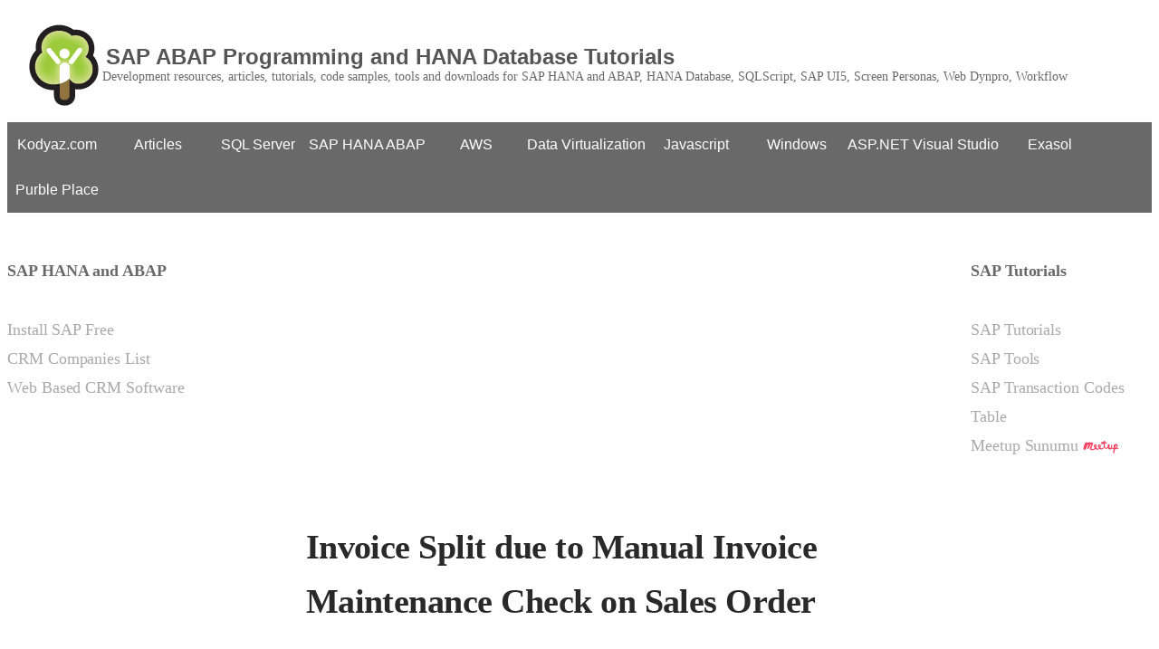

--- FILE ---
content_type: text/html
request_url: https://www.kodyaz.com/sap-abap/invoice-split-due-manual-invoice-maintenance.aspx
body_size: 6638
content:
<!DOCTYPE html>
<html lang="en" xmlns="http://www.w3.org/1999/xhtml">
<head>
    <title>Invoice Split due to Manual Invoice Maintenance Check on Sales Order</title>
    <meta charset="utf-8" />
    <meta name="description" content="Manual invoice maintenance check on SAP sales order item Billing tab cause invoice split on SAP systems ending related item placed in different sales billing document from others" />
    <meta name="keywords" content="invoice split, manual invoice maintenance, subsinvprocess, sap, invoice, sales order, split" />

    <link rel="stylesheet" href="/kodyazcss.css" type="text/css" media="screen" />
    <link rel="shortcut icon" type="image/ico" href="/favicon.ico" />
    <script data-ad-client="ca-pub-5941999004341432" async src="https://pagead2.googlesyndication.com/pagead/js/adsbygoogle.js"></script>
</head>
<body>

    <table>
        <tr>
            <td>
                <a href="/"><img src="/kodyaz.png" title="kodyaz" alt="SQL Server administration and T-SQL development, Web Programming with ASP.NET, HTML5 and Javascript, Windows Phone 8 app development, SAP Smartforms and ABAP Programming, Windows 7, Visual Studio and MS Office software" width="98" height="121" /></a>
            </td>
            <td class="c1">
                <span class="logo">SAP ABAP Programming and HANA Database Tutorials</span>
                <div class="desc">Development resources, articles, tutorials, code samples, tools and downloads for SAP HANA and ABAP, HANA Database, SQLScript, SAP UI5, Screen Personas, Web Dynpro, Workflow</div>
            </td>
        </tr>
    </table>

    <div class='nav-wrap'>
        <div class="nav">
            <ul id="menu">
                <li><a class="navlink" href="/">Kodyaz.com</a></li>
                <li><a class="navlink" href="/articles/default.aspx">Articles</a></li>
                <li><a class="navlink" href="/content/SQLServerArticles.aspx">SQL Server</a></li>
                <li><a class="navlink" href="/articles/sap-training-sap-tutorial-resources-and-articles.aspx">SAP HANA ABAP</a></li>
                <li><a class="navlink" href="/aws/default.aspx">AWS</a></li>
                <li><a class="navlink" href="/data-virtualization/default.aspx">Data Virtualization</a></li>
                <li><a class="navlink" href="/content/JavaScriptArticles.aspx">Javascript</a></li>
                <li><a class="navlink" href="/windows-10/windows-10-tutorial-and-guides.aspx">Windows</a></li>
                <li><a class="navlink" href="/content/DotNETDevelopmentArticles.aspx">ASP.NET Visual Studio</a></li>
                <li><a class="navlink" href="/exasol/default.aspx">Exasol</a></li>
                <li><a class="navlink" href="/articles/download-purble-place-for-windows-10-play-windows7-games.aspx">Purble Place</a></li>
            </ul>
            <div class='clear'></div>
        </div>
    </div>

    <div id="header"></div>
    <div id="topbanner"></div>

    <div id="container">
        <div id="center" class="column">
            <div id="maincontent">
            <!-- **************************** TUTORIAL Start ******************************************************* -->


<h1 class="h1title">Invoice Split due to Manual Invoice Maintenance Check on Sales Order</h1>
<p>
<b>Manual invoice maintenance</b> check on SAP sales order item Billing tab causes invoice split on SAP systems which causes related item to be placed into a different sales billing document from others with "Manual invoice maintenance" values are empty.
</p>


<div id="middlebanner"></div>



<p>
Recently in my productive SAP system I experienced following invoice split problem.
There was a sales order with a long list of items in it. And one of the items in the sales order document was printed in a seperate invoice than the remaining order items.
This invoice split was not expected by the business users.
</p>
<p>
With a short investigation and comparing sales order items, I see that "<b>Manual invoice maintenance</b>" checkbox seen with label <b>SubsInvProcess</b> is causing the sales order to be splitted into different invoices and being printed in seperate invoices dur to this invoice split.
</p>
<p><img src="/images/sap-abap/split-order-into-different-invoices.png" alt="split invoice of sales order in SAP" title="split invoice of sales order in SAP" width="599" height="483" /></p>
<p>
<b>Manual invoice maintenance</b> indicates whether the invoices for manual post processing should be printed out or not.<br />
The system proposes the value from the customer master record. You can change the indicator manually in the sales document.
</p>
<p>By clearing SubsInvProcess on Billing tab of sales order item will lead combining of items in one invoice instead of causing invoice split in SAP system sales processes.</p>
<br /><br />

                <!-- **************************** TUTORIAL End ******************************************************* -->
            </div>
        </div>
        <div id="left" class="column">
            <!-- **************************** LEFT Start ******************************************************* -->
            <p class="txt pb">SAP HANA and ABAP</p>
<p>
    <a href="/sap-abap/install-sap-free-trial-edition-on-opensuse-linux-on-virtualbox.aspx" target="_blank">Install SAP Free</a><br />
    <a href="/crm-software/crm-companies-list.aspx" target="_blank">CRM Companies List</a><br />
    <a href="/crm-software/web-based-crm-software.aspx" target="_blank">Web Based CRM Software</a><br />
</p>

            <!-- **************************** LEFT End ******************************************************* -->
        </div>
        <div id="right" class="column">
            <!-- **************************** RIGHT Start ******************************************************* -->
            <p class="txt pb">SAP Tutorials</p>
<p>
    <a href="/articles/sap-training-sap-tutorial-resources-and-articles.aspx">SAP Tutorials</a><br />
    <a href="/articles/sap-tools-list.aspx">SAP Tools</a><br />
    <a href="/articles/sap-transaction-codes-table.aspx">SAP Transaction Codes Table</a><br />
    <a href="/sap-abap/SAP-HANA-SQLScript-Development-Meetup-Sunumu-Temeller.pptx">Meetup Sunumu</a> <img src="/images/meetup.svg" alt="meetup" title="meetup" width="40" height="14" /><br />
</p>
            <!-- **************************** RIGHT End ******************************************************* -->
        </div>
    </div>

    <div id="footer"></div>

    <div id="bottombanner"></div>

    <hr />
    <figure style="text-align: center">
        <figcaption class="caps">Copyright © 2004 - 2021 Eralper YILMAZ. All rights reserved.</figcaption>
    </figure>

</body>
</html>

--- FILE ---
content_type: text/html; charset=utf-8
request_url: https://www.google.com/recaptcha/api2/aframe
body_size: 266
content:
<!DOCTYPE HTML><html><head><meta http-equiv="content-type" content="text/html; charset=UTF-8"></head><body><script nonce="HYxST7tl3aU4gi_LMvvTww">/** Anti-fraud and anti-abuse applications only. See google.com/recaptcha */ try{var clients={'sodar':'https://pagead2.googlesyndication.com/pagead/sodar?'};window.addEventListener("message",function(a){try{if(a.source===window.parent){var b=JSON.parse(a.data);var c=clients[b['id']];if(c){var d=document.createElement('img');d.src=c+b['params']+'&rc='+(localStorage.getItem("rc::a")?sessionStorage.getItem("rc::b"):"");window.document.body.appendChild(d);sessionStorage.setItem("rc::e",parseInt(sessionStorage.getItem("rc::e")||0)+1);localStorage.setItem("rc::h",'1769076331317');}}}catch(b){}});window.parent.postMessage("_grecaptcha_ready", "*");}catch(b){}</script></body></html>